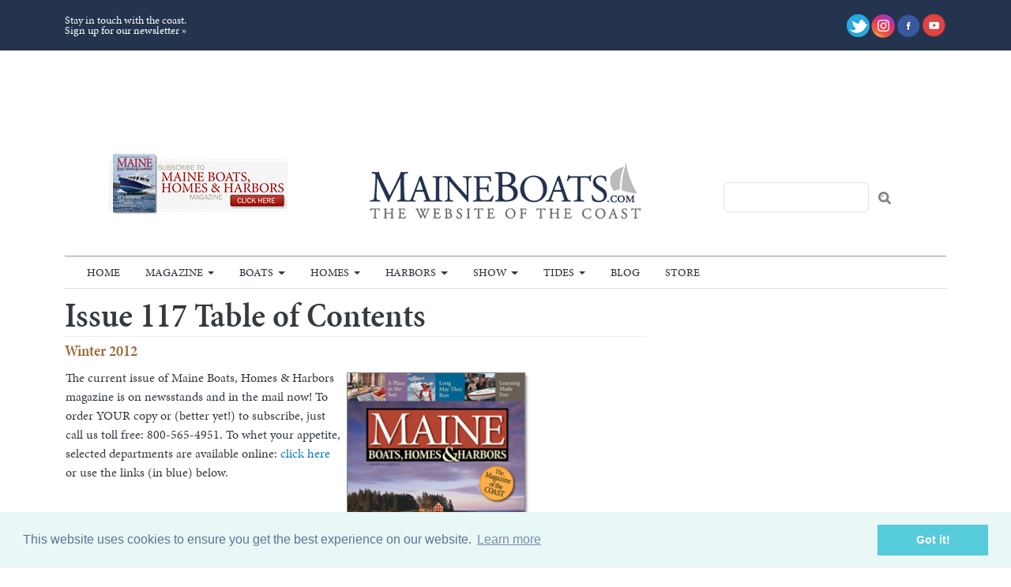

--- FILE ---
content_type: text/html; charset=UTF-8
request_url: https://maineboats.com/print/issue-117
body_size: 53701
content:
<!DOCTYPE html>
<html lang="en" dir="ltr" prefix="og: https://ogp.me/ns#">
  <head>
    <meta charset="utf-8" />
<noscript><style>form.antibot * :not(.antibot-message) { display: none !important; }</style>
</noscript><meta name="description" content="The current issue of Maine Boats, Homes &amp; Harbors magazine is on newsstands and in the mail now!" />
<link rel="canonical" href="https://maineboats.com/print/issue-117" />
<meta name="Generator" content="Drupal 10 (https://www.drupal.org)" />
<meta name="MobileOptimized" content="width" />
<meta name="HandheldFriendly" content="true" />
<meta name="viewport" content="width=device-width, initial-scale=1, shrink-to-fit=no" />
<meta http-equiv="x-ua-compatible" content="ie=edge" />
<link rel="icon" href="/sites/default/files/favicon.ico" type="image/vnd.microsoft.icon" />

    <title>Issue 117 Table of Contents | Maine Boats Homes &amp; Harbors</title>
    <link rel="stylesheet" media="all" href="/sites/default/files/css/css_8bEeRCatCCBpmkl4yAmBSWasvjL8U0w8jIgdJC0Gpd8.css?delta=0&amp;language=en&amp;theme=mbsails&amp;include=eJxlyUEOwzAIBMAP2fWTLEiIi2Qg8hIp-X0vPbXXGY5I5KKzM62l0eg49C78yyYADUGfOt75_x67lC2WtC3sDBdPvIxBOlGriV_dSL18qY0ZTLMin6k-Ch6kWGOCfAC2_Dmc" />
<link rel="stylesheet" media="all" href="/sites/default/files/css/css_FcyO5MVV1PbqCTO-sD-Kxun_FmwSO_SYU48pDqZ9740.css?delta=1&amp;language=en&amp;theme=mbsails&amp;include=eJxlyUEOwzAIBMAP2fWTLEiIi2Qg8hIp-X0vPbXXGY5I5KKzM62l0eg49C78yyYADUGfOt75_x67lC2WtC3sDBdPvIxBOlGriV_dSL18qY0ZTLMin6k-Ch6kWGOCfAC2_Dmc" />

    

<!-- Google tag (gtag.js) -->
<script async src="https://www.googletagmanager.com/gtag/js?id=G-WG0T10KGRL"></script>
<script>
  window.dataLayer = window.dataLayer || [];
  function gtag(){dataLayer.push(arguments);}
  gtag('js', new Date());

  gtag('config', 'G-WG0T10KGRL');
</script>

    <script id="mcjs">!function(c,h,i,m,p){m=c.createElement(h),p=c.getElementsByTagName(h)[0],m.async=1,m.src=i,p.parentNode.insertBefore(m,p)}(document,"script","https://chimpstatic.com/mcjs-connected/js/users/a31d713e8a26bb53171fc3ba9/cdb41f6b5903c24e96eaefe71.js");</script>

    
<script async='async' src='https://www.googletagservices.com/tag/js/gpt.js'></script>
<script>
  var googletag = googletag || {};
  googletag.cmd = googletag.cmd || [];
</script>

<script>
  googletag.cmd.push(function() {

   var mapping1 = googletag.sizeMapping()
                            .addSize([900, 0], [[728, 90]])
                            .addSize([10, 10], [[300, 100]])
                            .build();

    googletag.defineSlot('/22874653004/19426', [300, 250], 'div-gpt-ad-1499007869130-0').addService(googletag.pubads());
    googletag.defineSlot('/22874653004/19427', [[970, 90], [728, 90],[300, 100]], 'div-gpt-ad-1499007869130-1')
     .defineSizeMapping(mapping1)
.addService(googletag.pubads());

    googletag.defineSlot('/22874653004/19435', [728, 90], 'div-gpt-ad-1499007869130-2').addService(googletag.pubads());
    googletag.defineSlot('/22874653004/19428', [[300, 250], [300, 145]], 'div-gpt-ad-1499007869130-3').addService(googletag.pubads());
    googletag.defineSlot('/22874653004/19428_2', [300, 145], 'div-gpt-ad-1499007869130-4').addService(googletag.pubads());
    googletag.defineSlot('/22874653004/19433', [145, 145], 'div-gpt-ad-1499007869130-5').addService(googletag.pubads());
    googletag.defineSlot('/22874653004/19433_2', [145, 145], 'div-gpt-ad-1499007869130-6').addService(googletag.pubads());
    googletag.defineSlot('/22874653004/19433_3', [145, 145], 'div-gpt-ad-1499007869130-7').addService(googletag.pubads());
    googletag.defineSlot('/22874653004/19433_4', [145, 145], 'div-gpt-ad-1499007869130-8').addService(googletag.pubads());
    googletag.defineSlot('/22874653004/19433_5', [145, 145], 'div-gpt-ad-1499007869130-9').addService(googletag.pubads());
    googletag.defineSlot('/22874653004/19433_6', [145, 145], 'div-gpt-ad-1499007869130-10').addService(googletag.pubads());
    googletag.defineSlot('/22874653004/19433_7', [145, 145], 'div-gpt-ad-1499007869130-11').addService(googletag.pubads());
    googletag.defineSlot('/22874653004/19433_8', [145, 145], 'div-gpt-ad-1499007869130-12').addService(googletag.pubads());
    googletag.defineSlot('/22874653004/19433_9', [145, 145], 'div-gpt-ad-1499007869130-13').addService(googletag.pubads());
    googletag.defineSlot('/22874653004/19433_10', [145, 145], 'div-gpt-ad-1499007869130-14').addService(googletag.pubads());
    googletag.defineSlot('/22874653004/19433_11', [145, 145], 'div-gpt-ad-1499007869130-15').addService(googletag.pubads());
    googletag.defineSlot('/22874653004/19433_12', [145, 145], 'div-gpt-ad-1499007869130-16').addService(googletag.pubads());
    googletag.defineSlot('/22874653004/mb//mh_ad2', [300, 250], 'div-gpt-ad-1520882846309-0').addService(googletag.pubads());
    googletag.defineSlot('/22874653004/mb//mh_ad3', [300, 250], 'div-gpt-ad-1520883126801-0').addService(googletag.pubads());
    googletag.defineSlot('/22874653004/mb//mh_ad3', [300, 250], 'div-gpt-ad-1520883126801-2').addService(googletag.pubads());
    
    googletag.pubads().enableSingleRequest();
    googletag.pubads().setTargeting('pageid', ['44575/305988']);
    googletag.pubads().collapseEmptyDivs(true);
    googletag.enableServices();
  });
</script>


    
    
<script async src="//pagead2.googlesyndication.com/pagead/js/adsbygoogle.js"></script>
<script>
  (adsbygoogle = window.adsbygoogle || []).push({
    google_ad_client: "ca-pub-5749116707548047",
    enable_page_level_ads: true
  });
</script>

<link rel="stylesheet" type="text/css" href="//cdnjs.cloudflare.com/ajax/libs/cookieconsent2/3.0.3/cookieconsent.min.css" />
<script src="//cdnjs.cloudflare.com/ajax/libs/cookieconsent2/3.0.3/cookieconsent.min.js"></script>
<script>
window.addEventListener("load", function(){
window.cookieconsent.initialise({
  "palette": {
    "popup": {
      "background": "#eaf7f7",
      "text": "#5c7291"
    },
    "button": {
      "background": "#56cbdb",
      "text": "#ffffff"
    }
  },
  "content": {
    "href": "https://maineboats.com/privacy"
  }
})});
</script>
<script src="https://cdn.jsdelivr.net/npm/js-cookie@rc/dist/js.cookie.min.js"></script>
<link rel="stylesheet" href="https://use.fontawesome.com/releases/v5.5.0/css/all.css" integrity="sha384-B4dIYHKNBt8Bc12p+WXckhzcICo0wtJAoU8YZTY5qE0Id1GSseTk6S+L3BlXeVIU" crossorigin="anonymous">

<script async src="https://pagead2.googlesyndication.com/pagead/js/adsbygoogle.js?client=ca-pub-5490696977784706"
     crossorigin="anonymous"></script>

  </head>
  <body class="layout-one-sidebar layout-sidebar-second page-node-2418 path-node node--type-article-print">
    <a href="#main-content" class="visually-hidden-focusable">
      Skip to main content
    </a>
    
      <div class="dialog-off-canvas-main-canvas" data-off-canvas-main-canvas>
    
<div id="page-wrapper">
  <div id="page">
    <header id="header" class="header" role="banner" aria-label="Site header">
            <div class="bg-secondary text-light">
        <div class="container">
        <div class="row">
            <div class="col-6 py-1 text-start align-middle d-flex align-items-center page-header-ribbon">
                <div class="page-header-ribbon-block">
                Stay in touch with the coast.<br />
                <a href="https://maineboats.com/email-signup">Sign up for our newsletter »</a>
                
                </div>
            </div>
            <div class="col-6 py-3 text-end align-middle d-flex align-items-center justify-content-end">

                <div class="d-flex justify-content-end align-items-center gap-2">

                <div class="page-top-item-ico">
                    <a href="https://twitter.com/maineboats" target="_blank"><img src="/themes/custom/mbsails/images/ico-social-twitter.png"></a>
                </div>
                <div class="page-top-item-ico">
                    <a href="https://www.instagram.com/maineboats/" target="_blank"><img src="/themes/custom/mbsails/images/ico-social-instagram.png"></a>
                </div>
                <div class="page-top-item-ico">
                    <a href="https://www.facebook.com/maineboatshomesandharbors" target="_blank&quot;"><img src="/themes/custom/mbsails/images/ico-social-facebook.png"></a>
                </div>
                <div class="page-top-item-ico">
                    <a href="https://www.youtube.com/user/maineboats1" target="_blank"><img src="/themes/custom/mbsails/images/ico-social-youtube.png"></a>
                </div>
                </div>

                
            </div>
            </div>
        </div>
        </div>
                <div class="container p-0 pt-3 justify-content-center">
            <div class="row">
              <section class="row region region-header-top">
    <div id="block-mbsails-adblockheaderleaderboard" class="block-content-basic block block-block-content block-block-contentece2538c-0543-4e59-9f15-fa19a3d48aa2">
  
    
      <div class="content">
      
            <div class="clearfix text-formatted field field--name-body field--type-text-with-summary field--label-hidden field__item"><div class="mb-gpt-ads-lb-outer"><!-- /1054275/19427 --><div id="div-gpt-ad-1499007869130-1"><script>
          googletag.cmd.push(function() { googletag.display('div-gpt-ad-1499007869130-1'); });
          </script></div></div></div>
      
    </div>
  </div>

  </section>

            </div>
        </div>
                <div class="header-nav-wrapper d-flex flex-column">
                              <div class="nav-container order-1 order-md-2">
            <div class="container">
              <nav class="navbar bg-transparent navbar-expand-sm" id="navbar-main" data-toggle="affix">
                                <div class="container navbar-outer">
                                                    <div class="nav-affix-logo">
                    <a href="/">
                      <img src="/themes/custom/mbsails/images/logo.png" alt="Maine Boats, Home & Harbors" />
                    </a>
                  </div>
                  <button class="navbar-toggler collapsed" type="button" data-bs-toggle="collapse" data-bs-target="#CollapsingNavbar" aria-controls="CollapsingNavbar" aria-expanded="false" aria-label="Toggle navigation">
                    <span class="navbar-toggler-icon"></span>
                  </button>
                  <div class="collapse navbar-collapse" id="CollapsingNavbar">
                                            <nav role="navigation" aria-labelledby="block-mbsails-main-menu-menu" id="block-mbsails-main-menu" class="block block-menu navigation menu--main">
            
  <h2 class="visually-hidden" id="block-mbsails-main-menu-menu">Main navigation</h2>
  

        
              <ul class="clearfix nav navbar-nav" data-component-id="mbsails:menu_main">
                    <li class="nav-item">
                          <a href="/" class="nav-link nav-link--" data-drupal-link-system-path="&lt;front&gt;">Home</a>
              </li>
                <li class="nav-item menu-item--expanded dropdown">
                          <a href="/print/issue-194" class="nav-link dropdown-toggle nav-link--print-issue-194" data-bs-toggle="dropdown" aria-expanded="false" aria-haspopup="true" data-drupal-link-system-path="node/5191">Magazine</a>
                        <ul class="dropdown-menu">
                    <li class="dropdown-item">
                          <a href="/print/back-issues" class="nav-link--print-back-issues" data-drupal-link-system-path="node/194">Back Issues</a>
              </li>
                <li class="dropdown-item">
                          <a href="/print/issue-197" class="nav-link--print-issue-197" data-drupal-link-system-path="node/5267">Current Issue</a>
              </li>
                <li class="dropdown-item menu-item--expanded dropdown">
                          <a href="/print" class="dropdown-toggle nav-link--print" data-bs-toggle="dropdown" aria-expanded="false" aria-haspopup="true" data-drupal-link-system-path="taxonomy/term/189">Departments</a>
                        <ul class="dropdown-menu">
                    <li class="dropdown-item">
                          <a href="/design-reviews" class="nav-link--design-reviews" data-drupal-link-system-path="taxonomy/term/238">Design Reviews</a>
              </li>
                <li class="dropdown-item">
                          <a href="/awanadjo-almanack" class="nav-link--awanadjo-almanack" data-drupal-link-system-path="taxonomy/term/190">Awanadjo Almanack</a>
              </li>
                <li class="dropdown-item">
                          <a href="/boatyard-dog" class="nav-link--boatyard-dog" data-drupal-link-system-path="taxonomy/term/191">Boatyard Dog™</a>
              </li>
                <li class="dropdown-item">
                          <a href="/editors-notes" class="nav-link--editors-notes" data-drupal-link-system-path="taxonomy/term/9864">Editor&#039;s Notes</a>
              </li>
                <li class="dropdown-item">
                          <a href="/letters-to-the-editor" class="nav-link--letters-to-the-editor" data-drupal-link-system-path="taxonomy/term/195">Letters to the Editor</a>
              </li>
                <li class="dropdown-item">
                          <a href="/letter-from-the-publisher" class="nav-link--letter-from-the-publisher" data-drupal-link-system-path="taxonomy/term/194">Letter From the Publisher</a>
              </li>
                <li class="dropdown-item">
                          <a href="/the-maine-i-love" class="nav-link--the-maine-i-love" data-drupal-link-system-path="taxonomy/term/198">The Maine I Love</a>
              </li>
                <li class="dropdown-item menu-item--collapsed">
                          <a href="/from-whence-we-came" class="nav-link--from-whence-we-came" data-drupal-link-system-path="taxonomy/term/192">From Whence We Came</a>
              </li>
                <li class="dropdown-item">
                          <a href="/homes/food" class="nav-link--homes-food" data-drupal-link-system-path="taxonomy/term/196">Maine Course &amp; Mainely Gourmet</a>
              </li>
                <li class="dropdown-item">
                          <a href="/on-the-town-dock" title="  News and updates from around the state about life on the coast and boatbuilding." class="nav-link--on-the-town-dock" data-drupal-link-system-path="taxonomy/term/199">On The Town Dock</a>
              </li>
        </ul>
  
              </li>
                <li class="dropdown-item menu-item--expanded dropdown">
                          <a href="/print/subscribe" class="dropdown-toggle nav-link--print-subscribe" data-bs-toggle="dropdown" aria-expanded="false" aria-haspopup="true" data-drupal-link-system-path="node/233">Subscriptions</a>
                        <ul class="dropdown-menu">
                    <li class="dropdown-item">
                          <a href="https://www.ezsubscription.com/mbh/mysubscription" class="nav-link-https--wwwezsubscriptioncom-mbh-mysubscription">Change Address</a>
              </li>
                <li class="dropdown-item">
                          <a href="https://www.ezsubscription.com/mbh/giveagift" class="nav-link-https--wwwezsubscriptioncom-mbh-giveagift">Give a Gift</a>
              </li>
                <li class="dropdown-item">
                          <a href="https://www.ezsubscription.com/mbh/subscribe" class="nav-link-https--wwwezsubscriptioncom-mbh-subscribe">New Subscription</a>
              </li>
                <li class="dropdown-item">
                          <a href="https://www.ezsubscription.com/mbh/renew" class="nav-link-https--wwwezsubscriptioncom-mbh-renew">Renew Your Subscription</a>
              </li>
        </ul>
  
              </li>
                <li class="dropdown-item">
                          <a href="/print/sample" class="nav-link--print-sample" data-drupal-link-system-path="node/4273">Sample Issue</a>
              </li>
        </ul>
  
              </li>
                <li class="nav-item menu-item--expanded dropdown">
                          <a href="/boats" class="nav-link dropdown-toggle nav-link--boats" data-bs-toggle="dropdown" aria-expanded="false" aria-haspopup="true" data-drupal-link-system-path="taxonomy/term/200">Boats</a>
                        <ul class="dropdown-menu">
                    <li class="dropdown-item">
                          <a href="/boats-of-the-year" class="nav-link--boats-of-the-year" data-drupal-link-system-path="node/2741">Boats Of The Year</a>
              </li>
                <li class="dropdown-item">
                          <a href="/boats/design-reviews" class="nav-link--boats-design-reviews" data-drupal-link-system-path="taxonomy/term/240">Design Reviews</a>
              </li>
                <li class="dropdown-item">
                          <a href="/boats/features" class="nav-link--boats-features" data-drupal-link-system-path="taxonomy/term/264">Features</a>
              </li>
                <li class="dropdown-item">
                          <a href="/boats/new-launches" class="nav-link--boats-new-launches" data-drupal-link-system-path="taxonomy/term/204">New Launches</a>
              </li>
                <li class="dropdown-item">
                          <a href="/boats/refits" class="nav-link--boats-refits" data-drupal-link-system-path="taxonomy/term/239">Refits</a>
              </li>
                <li class="dropdown-item">
                          <a href="/boats/yards" class="nav-link--boats-yards" data-drupal-link-system-path="taxonomy/term/241">Yards</a>
              </li>
        </ul>
  
              </li>
                <li class="nav-item menu-item--expanded dropdown">
                          <a href="/homes" class="nav-link dropdown-toggle nav-link--homes" data-bs-toggle="dropdown" aria-expanded="false" aria-haspopup="true" data-drupal-link-system-path="taxonomy/term/201">Homes</a>
                        <ul class="dropdown-menu">
                    <li class="dropdown-item">
                          <a href="/homes/art-and-culture" class="nav-link--homes-art-and-culture" data-drupal-link-system-path="taxonomy/term/243">Art and Culture</a>
              </li>
                <li class="dropdown-item">
                          <a href="/homes/food" class="nav-link--homes-food" data-drupal-link-system-path="taxonomy/term/196">Food</a>
              </li>
                <li class="dropdown-item">
                          <a href="/homes/gardening" class="nav-link--homes-gardening" data-drupal-link-system-path="taxonomy/term/242">Gardening</a>
              </li>
                <li class="dropdown-item">
                          <a href="/home/living-spaces" class="nav-link--home-living-spaces">Living Spaces</a>
              </li>
        </ul>
  
              </li>
                <li class="nav-item menu-item--expanded dropdown">
                          <a href="/harbors" class="nav-link dropdown-toggle nav-link--harbors" data-bs-toggle="dropdown" aria-expanded="false" aria-haspopup="true" data-drupal-link-system-path="taxonomy/term/202">Harbors</a>
                        <ul class="dropdown-menu">
                    <li class="dropdown-item">
                          <a href="/harbors/reports/aquaculture" class="nav-link--harbors-reports-aquaculture" data-drupal-link-system-path="taxonomy/term/5556">Aquaculture</a>
              </li>
                <li class="dropdown-item">
                          <a href="/harbors/features" class="nav-link--harbors-features" data-drupal-link-system-path="taxonomy/term/265">Features</a>
              </li>
                <li class="dropdown-item">
                          <a href="/harbors/freshwater-features" class="nav-link--harbors-freshwater-features" data-drupal-link-system-path="taxonomy/term/248">Freshwater Features</a>
              </li>
                <li class="dropdown-item">
                          <a href="/harbors/history" class="nav-link--harbors-history" data-drupal-link-system-path="taxonomy/term/250">History</a>
              </li>
                <li class="dropdown-item">
                          <a href="/harbors/profiles" class="nav-link--harbors-profiles" data-drupal-link-system-path="taxonomy/term/247">Profiles</a>
              </li>
                <li class="dropdown-item">
                          <a href="/harbors/science" class="nav-link--harbors-science" data-drupal-link-system-path="taxonomy/term/249">Science</a>
              </li>
                <li class="dropdown-item">
                          <a href="/harbors/small-adventures" class="nav-link--harbors-small-adventures" data-drupal-link-system-path="taxonomy/term/197">Small Adventures</a>
              </li>
        </ul>
  
              </li>
                <li class="nav-item menu-item--expanded dropdown">
                          <a href="/boatshow" class="nav-link dropdown-toggle nav-link--boatshow" data-bs-toggle="dropdown" aria-expanded="false" aria-haspopup="true" data-drupal-link-system-path="node/4050">Show</a>
                        <ul class="dropdown-menu">
                    <li class="dropdown-item">
                          <a href="https://maineboats.com/boatshow" class="nav-link-https--maineboatscom-boatshow">Show Info</a>
              </li>
                <li class="dropdown-item">
                          <a href="/boatshow/exhibitors" class="nav-link--boatshow-exhibitors" data-drupal-link-system-path="node/1349">Exhibitor Info</a>
              </li>
                <li class="dropdown-item">
                          <a href="/boatshow/press" class="nav-link--boatshow-press" data-drupal-link-system-path="node/1373">Press Info</a>
              </li>
                <li class="dropdown-item">
                          <a href="/boatshow/gallery" class="nav-link--boatshow-gallery" data-drupal-link-system-path="node/5221">Show Photo Gallery</a>
              </li>
                <li class="dropdown-item">
                          <a href="/boatshow/volunteer" class="nav-link--boatshow-volunteer" data-drupal-link-system-path="node/4371">Volunteer</a>
              </li>
        </ul>
  
              </li>
                <li class="nav-item menu-item--expanded dropdown">
                          <a href="/tide-charts" class="nav-link dropdown-toggle nav-link--tide-charts" data-bs-toggle="dropdown" aria-expanded="false" aria-haspopup="true" data-drupal-link-system-path="node/3605">Tides</a>
                        <ul class="dropdown-menu">
                    <li class="dropdown-item">
                          <a href="/tide-charts/rockland-harbor" class="nav-link--tide-charts-rockland-harbor" data-drupal-link-system-path="tide-charts/rockland-harbor">Rockland Harbor</a>
              </li>
                <li class="dropdown-item">
                          <a href="/tide-charts/portland-harbor" class="nav-link--tide-charts-portland-harbor" data-drupal-link-system-path="tide-charts/portland-harbor">Portland Harbor</a>
              </li>
                <li class="dropdown-item">
                          <a href="/tide-charts/boothbay-harbor" class="nav-link--tide-charts-boothbay-harbor" data-drupal-link-system-path="tide-charts/boothbay-harbor">Boothbay Harbor</a>
              </li>
                <li class="dropdown-item">
                          <a href="/tide-charts/kittery-harbor" class="nav-link--tide-charts-kittery-harbor" data-drupal-link-system-path="tide-charts/kittery-harbor">Kittery Harbor</a>
              </li>
                <li class="dropdown-item">
                          <a href="/tide-charts/southwest-harbor" class="nav-link--tide-charts-southwest-harbor" data-drupal-link-system-path="tide-charts/southwest-harbor">Southwest Harbor</a>
              </li>
                <li class="dropdown-item">
                          <a href="/tide-charts/eastport-harbor" class="nav-link--tide-charts-eastport-harbor" data-drupal-link-system-path="tide-charts/eastport-harbor">Eastport Harbor</a>
              </li>
        </ul>
  
              </li>
                <li class="nav-item">
                          <a href="/blog" class="menu-extra nav-link nav-link--blog" data-drupal-link-system-path="blog">Blog</a>
              </li>
                <li class="nav-item">
                          <a href="https://maineboats-com.3dcartstores.com/all-items.html?viewall=1" class="nav-link nav-link-https--maineboats-com3dcartstorescom-all-itemshtmlviewall1">Store</a>
              </li>
        </ul>
  



  </nav>


                                      </div>
                                                                    </div>
                              </nav>
            </div>
          </div>
          
                    <div class="header-container order-2 order-md-1">
            <div class="container p-0">
              <div class="row">
                <div class="col-md-4 py-4 d-flex align-items-center justify-content-center text-center d-none d-md-block">
                    <section class="row region region-header-first">
    <div id="block-mbsails-subscribebannerheader" class="block-content-basic block block-block-content block-block-content2ad527df-e57a-4d00-8029-f97fdcb3a855">
  
    
      <div class="content">
      
            <div class="clearfix text-formatted field field--name-body field--type-text-with-summary field--label-hidden field__item"><a href="/print/subscribe"><img src="/sites/default/files/inline-images/thumbnail_HomePage-banner-subscribe-sm-2503.jpg" data-entity-uuid="f68e68f1-2ee8-4257-a94b-f9e12c6c3050" data-entity-type="file" alt="Subscribe" width="234" height="80"></a></div>
      
    </div>
  </div>

  </section>

                </div>
                <div class="col-md-4 py-0 py-4-md d-flex align-items-center justify-content-center text-center">
                  
                  <a href="/">
                    <img src="/themes/custom/mbsails/images/logo.png" alt="Maine Boats, Home & Harbors" />
                  </a>
                </div>
                <div class="col-md-4 py-4 d-flex align-items-center justify-content-center text-center">
                  <div class="header-search-form">
                      <section class="row region region-header-third">
    <div class="search-block-form block block-search block-search-form-block" data-drupal-selector="search-block-form" id="block-mbsails-search-form-narrow" role="search">
  
    
    <div class="content container-inline">
        <div class="content container-inline">
      <form action="/search/node" method="get" id="search-block-form" accept-charset="UTF-8" class="search-form search-block-form form-row">
  




        
  <div class="js-form-item js-form-type-search form-type-search js-form-item-keys form-item-keys form-no-label mb-3">
          <label for="edit-keys" class="visually-hidden">Search</label>
                    <input title="Enter the terms you wish to search for." data-drupal-selector="edit-keys" type="search" id="edit-keys" name="keys" value="" size="15" maxlength="128" class="form-search form-control" />

                      </div>
<div data-drupal-selector="edit-actions" class="form-actions js-form-wrapper form-wrapper mb-3" id="edit-actions"><button data-drupal-selector="edit-submit" type="submit" id="edit-submit" value="Search" class="button js-form-submit form-submit btn btn-primary">Search</button>
</div>

</form>

    </div>
  
  </div>
</div>

  </section>

                  </div>
                </div>
              </div>
            </div>
                      </div>
        </div>

          </header>
    
    
          <div class="highlighted">
        <aside class="container section clearfix" role="complementary">
            <div data-drupal-messages-fallback class="hidden"></div>


        </aside>
      </div>
            <div id="main-wrapper" class="layout-main-wrapper clearfix">
              <div id="main" class="container">
          
          <div class="row row-offcanvas row-offcanvas-left clearfix">
              <main class="main-content col" id="content" role="main">
              
                <section class="section">
                  <a href="#main-content" id="main-content" tabindex="-1"></a>
                    <div id="block-mbsails-page-title" class="block block-core block-page-title-block">
  
    
      <div class="content">
      
  <h1 class="title"><span class="field field--name-title field--type-string field--label-hidden">Issue 117 Table of Contents</span>
</h1>


    </div>
  </div>
<div id="block-mbsails-content" class="block block-system block-system-main-block">
  
    
      <div class="content">
      

<article data-history-node-id="2418" class="node node--type-article-print node--view-mode-full clearfix">
  <header>
    
        
          <div class="node__meta">
        <h2 class="secondary-title-text">Winter 2012</h2>
        
      </div>
      </header>
  <div class="node__content clearfix">
    
            <div class="clearfix text-formatted field field--name-body field--type-text-with-summary field--label-hidden field__item"><style type="text/css">
</style>
<table border="0" class="directory"><tbody><tr><td width="350">The current issue of Maine Boats, Homes &amp; Harbors magazine is on newsstands and in the mail now! To order YOUR copy or (better yet!) to subscribe, just call us toll free: 800-565-4951. To whet your appetite, selected departments are available online: <a href="#departments">click here</a> or use the links (in blue) below.<p>&nbsp;</p><p class="style1"><span class="style5 style3"><strong>FEATURES</strong></span></p><p class="style1"><span class="style3">The Maine I Love</span> <span class="style4">Sunrise, Rachel Carson Salt Pond Preserve: One photographer&rsquo;s vision of the beauty of Maine&rsquo;s landscape.</span> <span class="style2">PHOTOGRAPH BY GUY BIECHELE</span> <span class="style4"><a href="/print/issue-117/the-maine-I-love-by-guy-biechele"><u>Click Here to view a gallery of Biechele&#39;s photos</u></a></span></p><p class="style1"><span class="style3">College of the Atlantic: Peace, Love, Human Ecology</span> <span class="style4">Founded just over 40 years ago, this Mount Desert Island institution is known around the world for its emphasis on human ecology.</span> <span class="style2">BY JANET MENDELSOHN</span></p><p class="style1"><span class="style3">Photo Essay: Memories of Summer</span> <span class="style4">We think August in Maine is just about as good as it gets. These photos of folks having fun with and around boats prove the point.</span> <span class="style2">PHOTOGRAPHS BY JAMIE BLOOMQUIST, ART PAINE, JEFF SCHER</span><br /><span class="style4"><a href="/online/harbor-features/art-afloat"><u>Click Here to view an online gallery of Polly Saltonstall&#39;s images from aboard the Sunbeam</u></a></span></p><p class="style1"><span class="style3">Educational Passages: Using the &ldquo;Sailing Bug&rdquo; to Teach</span> <span class="style4">Unmanned mini-boats sailing the seas inspire students in a myriad of subjects, from oceanography to meteorology and beyond.</span> <span class="style2">BY MARY R. DRAKE</span></p><p class="style1"><span class="style3">Tim Lawson: Of Bark and Barns</span> <span class="style4">Since moving to Maine from Wyoming ten years ago, artist Tim Lawson has settled in&mdash;to winter, to Wyeth, and to wandering.</span> <span class="style2">BY CARL LITTLE</span><br /><span class="style4"><a href="http://issuu.com/maineboats/docs/tim-lawson-mbhh-117?mode=embed&amp;documentId=081204130835-7dde759581d74100bd08b0230d7f380c&amp;layout=http%3A%2F%2Fwww.maineboats.com%2Fissuu%2Flayout.xml"><u>Click here to view the feature online.</u></a></span></p><p class="style1"><span class="style3">A Place in the Sun</span> <span class="style4">An energy-efficient home near the coast offers comfort without compromising values, and style without breaking the bank.</span> <span class="style2">BY KIM RIDLEY | PHOTOGRAPHS BY KEN WOISARD</span></p><p class="style1"><span class="style3">In the Interest of Saving <em>Kapskuk</em></span> <span class="style4">To save a bay you must understand it. To understand it you must become more than casually involved.</span> <span class="style2">TEXT &amp; PHOTOS BY ROB MCCALL</span></p><p class="style1"><span class="style3">Long May They Run</span> <span class="style4">Artists, poets, connoisseurs, and just plain folks celebrate the Maine sardine.</span> <span class="style2">BY CATHERINE SCHMITT</span><br /><span class="style5 style3" id="departments"><strong>DEPARTMENTS</strong></span>
<style type="text/css"><!--
.style1 {
	font-family: Verdana, Arial, Helvetica, sans-serif;
	font-size: 12px;
}
.style2 {color: #666666}
.style3 {color: #996633}
.style4 {color: #000000}
.style5 {font-style: italic}

-->
</style>
</p><p class="style1"><span class="style3"><a href="/print/issue-117/letter-publisher-117"><u>PUBLISHER&#39;S LETTER</u></a></span></p><p class="style1"><span class="style3"><a href="/print/issue-117/boatyard-dog-117"><u>BOATYARD DOG&reg;</u></a></span> <span class="style4">The World Champ is Fenway!</span></p><p class="style1"><span class="style3"><a href="/print/issue-117/letters-to-the-editor-117"><u>LETTERS</u></a></span> <span class="style4">We welcome your comments, and we print them too!</span></p><p class="style1"><span class="style3"><a href="/print/issue-117/view-from-the-porch-117"><u>VIEW FROM THE PORCH</u></a></span> <span class="style4">A $12 Million &ldquo;Camp,&rdquo; a T-Boned Thumb, and a Honeymoon That Is Now Over</span> <span class="style2">BY PETER BASS</span> <span class="style2">ILLUSTRATIONS BY TED WALSH</span></p><p class="style1"><span class="style3">A POSTCARD IN TIME</span> <span class="style4">Being There</span> <span class="style2">BY PETER H. SPECTRE</span></p><p class="style1"><span class="style3"><a href="/print/issue-117/awanadjo-almanack-117"><u>AWANADJO ALMANACK</u></a></span> <span class="style4">Blue Hill: The Town, the Bay, the Mountain</span> <span class="style2">BY ROB MCCALL</span> <span class="style2">ILLUSTRATIONS BY CANDICE HUTCHISON</span></p><p class="style1"><span class="style3">A LETTER FROM HOME</span> <span class="style4">Inheriting Sailing</span> <span class="style2">BY ROBIN MCCARTHY</span></p><p class="style1"><span class="style3">FROM WHENCE WE CAME</span> <span class="style4">Three Who Raised Our Consciousness: Maury, Carson, and Cousteau</span> <span class="style2">BY PETER H. SPECTRE</span></p><p class="style1"><span class="style3">LETTER FROM MATINICUS</span> <span class="style4">Timing is Everything</span> <span class="style2">BY EVA MURRAY | ILLUSTRATION BY TED WALSH</span></p><p class="style1"><span class="style3">OFF THE DRAWING BOARD</span> <span class="style4">William Fife III and the 8-Meter <em>Quest</em></span> <span class="style2">BY PETER BASS</span></p><p class="style1"><span class="style3"><a href="/print/issue-117/mainely-gourmet-117"><u>MAINELY GOURMET</u></a></span> <span class="style4">The Musical Fruit: Favorite Baked Beans</span> <span class="style2">BY PETER &amp; EILEEN SPECTRE</span></p><p class="style1"><span class="style3"><a href="/coastal-adventures/gizmo-117-seguin-island"><u>GUNKHOLING WITH <em>GIZMO</em></u></a></span> <span class="style4">Seguin Island</span> <span class="style2">BY BEN ELLISON</span></p><div class="floatimgLeft"><img src="/files/u2/taglineS2.jpg" /></div></td><td valign="top" width="250"><div><a href="/files/u2/mbhh117coverLG.jpg" rel="lightbox[toc117]" target="mbhh117LG" title="Issue 117 | Winter Issue 2012 On the cover - Off Southport Island - Photograph by Sara Grey"><img alt="Maine Boats, Homes &amp; Harbors, Issue 117" height="320" src="/files/u2/mbhh117cover.jpg" width="250" /></a> Issue 117 | Winter Issue 2012</div><div>Volume 24 | Number 5</div><div><em><span class="cs-textsmall">Click image to expand</span></em></div><div style="font-size:10px; color:#666;">On the cover: Off Southport Island. Photograph by Sara Grey. Click image to expand.</div>&nbsp;<div><a href="/files/u2/issue117tocLG.jpg" rel="lightbox[toc117]" title="Issue 117 TOC | Boat Show Issue 2011"><img alt="Maine Boats, Homes and Harbors Issue 117" border="0" height="164" src="/files/u2/issue117toc.jpg" style="margin-top:10px" width="245" /></a>Click on the image above to expand. <a href="http://www.maineboats.com/images/toc117.pdf">Click here to download a PDF of the Issue 117 Table of Contents</a></div><ins><strong><a href="/print/issue-117/advertisers117">Issue 117 Advertiser List</a></strong></ins><div><img alt="Maine Boats, Homes and Harbors Issue 117" border="0" height="639" src="/files/u2/117toc-tall.jpg" style="margin-top:10px" width="245" /></div></td></tr></tbody></table></div>
      
  <div class="field field--name-field-magazine-issue field--type-entity-reference field--label-above">
    <div class="field__label">Magazine Issue #</div>
              <div class="field__item"><a href="/taxonomy/magazine-issue/117" hreflang="en">117</a></div>
          </div>

  <div class="field field--name-field-display-title field--type-string field--label-above">
    <div class="field__label">Display Title</div>
              <div class="field__item">Table of Contents | Issue 117</div>
          </div>

  <div class="field field--name-field-secondary-title-text field--type-string field--label-above">
    <div class="field__label">Secondary Title Text</div>
              <div class="field__item">Winter 2012</div>
          </div>

  <div class="field field--name-field-sections field--type-entity-reference field--label-above">
    <div class="field__label">Sections</div>
          <div class='field__items'>
              <div class="field__item"><a href="/print" hreflang="en">Magazine</a></div>
              </div>
      </div>



  </div>
</article>

    </div>
  </div>


                </section>
              </main>
                                      <div id="sidebar_second" class="sidebar_second sidebar col-md-4 order-last justify-content-center">
                <aside class="section" role="complementary">
                    <div id="block-mbsails-adbannersidebar" class="block-content-basic block block-block-content block-block-content47432869-5b53-4de7-8ff9-d9ea10b8be90">
  
    
      <div class="content">
      
            <div class="clearfix text-formatted field field--name-body field--type-text-with-summary field--label-hidden field__item"><div class="row">
    <!-- /1054275/19426 -->
    <div id='div-gpt-ad-1499007869130-0' style='height:250px; width:300px;margin:0 auto 10px auto;'>
    <script>
    googletag.cmd.push(function() { googletag.display('div-gpt-ad-1499007869130-0'); });
    </script>
    </div>
    <!-- /1054275/mb//mh_ad2 -->
    <div id='div-gpt-ad-1520882846309-0' style='height:250px; width:300px;margin:3px auto 10px auto;'>
    <script>
    googletag.cmd.push(function() { googletag.display('div-gpt-ad-1520882846309-0'); });
    </script>
    </div>
</div>
<div class="row">
    <!-- /1054275/mb//mh_ad3 -->
    <div id='div-gpt-ad-1520883126801-0' style='width:300px;margin:3px auto 10px auto;'>
    <script>
    googletag.cmd.push(function() { googletag.display('div-gpt-ad-1520883126801-0'); });
    </script>
    </div>
    <!-- /1054275/19428 -->
    <div id='div-gpt-ad-1499007869130-3' style='width:300px;margin:3px auto 10px auto;'>
    <script>
    googletag.cmd.push(function() { googletag.display('div-gpt-ad-1499007869130-3'); });
    </script>
    </div>
</div>
<div class="gptad-smblock-row">
    
    <div class="gptad-smblock-col">
        <!-- /1054275/19433 -->
        <div id='div-gpt-ad-1499007869130-5'style='width:145px;height:145px;' class='gptad gptad-smblock'>
        <script>
        googletag.cmd.push(function() { googletag.display('div-gpt-ad-1499007869130-5'); });
        </script>
        </div>
    </div>
    <div class="gptad-smblock-col">
        <!-- /1054275/19433_2 -->
        <div id='div-gpt-ad-1499007869130-6'style='width:145px;height:145px;' class='gptad gptad-smblock'>
        <script>
        googletag.cmd.push(function() { googletag.display('div-gpt-ad-1499007869130-6'); });
        </script>
        </div>
    </div>
</div>
<div class="gptad-smblock-row">
    <div class="gptad-smblock-col">
        <!-- /1054275/19433_3 -->
        <div id='div-gpt-ad-1499007869130-7'style='width:145px;height:145px;' class='gptad gptad-smblock'>
        <script>
        googletag.cmd.push(function() { googletag.display('div-gpt-ad-1499007869130-7'); });
        </script>
        </div>
    </div>
    <div class="gptad-smblock-col">
        <!-- /1054275/19433_4 -->
        <div id='div-gpt-ad-1499007869130-8'style='width:145px;height:145px;' class='gptad gptad-smblock'>
        <script>
        googletag.cmd.push(function() { googletag.display('div-gpt-ad-1499007869130-8'); });
        </script>
        </div>
    </div>
</div>
<div class="gptad-smblock-row">
    <div class="gptad-smblock-col">
        <!-- /1054275/19433_5 -->
        <div id='div-gpt-ad-1499007869130-9'style='width:145px;height:145px;' class='gptad gptad-smblock'>
        <script>
        googletag.cmd.push(function() { googletag.display('div-gpt-ad-1499007869130-9'); });
        </script>
        </div>
    </div>
    <div class="gptad-smblock-col">
        <!-- /1054275/19433_6 -->
        <div id='div-gpt-ad-1499007869130-10'style='width:145px;height:145px;' class='gptad gptad-smblock'>
        <script>
        googletag.cmd.push(function() { googletag.display('div-gpt-ad-1499007869130-10'); });
        </script>
        </div>
    </div>
</div>
<div class="gptad-smblock-row">
    <div class="gptad-smblock-col">
        <!-- /1054275/19433_7 -->
        <div id='div-gpt-ad-1499007869130-11'style='width:145px;height:145px;' class='gptad gptad-smblock'>
        <script>
        googletag.cmd.push(function() { googletag.display('div-gpt-ad-1499007869130-11'); });
        </script>
        </div>
    </div>
    <div class="gptad-smblock-col">
        <!-- /1054275/19433_8 -->
        <div id='div-gpt-ad-1499007869130-12'style='width:145px;height:145px;' class='gptad gptad-smblock'>
        <script>
        googletag.cmd.push(function() { googletag.display('div-gpt-ad-1499007869130-12'); });
        </script>
        </div>
    </div>
</div>
<div class="gptad-smblock-row">
    <div class="gptad-smblock-col">
        <!-- /1054275/19433_9 -->
        <div id='div-gpt-ad-1499007869130-13'style='width:145px;height:145px;' class='gptad gptad-smblock'>
        <script>
        googletag.cmd.push(function() { googletag.display('div-gpt-ad-1499007869130-13'); });
        </script>
        </div>
    </div>
    <div class="gptad-smblock-col">
        <!-- /1054275/19433_10 -->
        <div id='div-gpt-ad-1499007869130-14'style='width:145px;height:145px;' class='gptad gptad-smblock'>
        <script>
        googletag.cmd.push(function() { googletag.display('div-gpt-ad-1499007869130-14'); });
        </script>
        </div>
    </div>
</div>
<div class="gptad-smblock-row">
    <div class="gptad-smblock-col">
        <!-- /1054275/19433_11 -->
        <div id='div-gpt-ad-1499007869130-15'style='width:145px;height:145px;' class='gptad gptad-smblock'>
        <script>
        googletag.cmd.push(function() { googletag.display('div-gpt-ad-1499007869130-15'); });
        </script>
        </div>
    </div>
    <div class="gptad-smblock-col">
        <!-- /1054275/19433_12 -->
        <div id='div-gpt-ad-1499007869130-16'style='width:145px;height:145px;' class='gptad gptad-smblock'>
        <script>
        googletag.cmd.push(function() { googletag.display('div-gpt-ad-1499007869130-16'); });
        </script>
        </div>
    </div>
</div>

</div>
      
    </div>
  </div>


                </aside>
              </div>
                      </div>
        </div>
          </div>
        <div class="container">
    <div class="row py-5 justify-content-center">
        <section class="row region region-footer">
    <div id="block-mbsails-subscribebannerfooter" class="block-content-basic block block-block-content block-block-content7cb21c01-cc92-4fea-9cf6-64a2384b0da1">
  
    
      <div class="content">
      
            <div class="clearfix text-formatted field field--name-body field--type-text-with-summary field--label-hidden field__item"><p class="text-align-center"><a href="/print/subscribe"><img src="/sites/default/files/inline-images/thumbnail_HomePage-banner-subscribe-lg-2503_0.jpg" data-entity-uuid="8f08d33c-1e2d-4b0c-a1be-b904bff14383" data-entity-type="file" alt="" width="600" height="205"></a></p></div>
      
    </div>
  </div>
<div id="block-mbsails-adblockhomepagefooter" class="block-content-basic block block-block-content block-block-content8a18f408-9283-4994-aebd-d683c6bb0fa4">
  
    
      <div class="content">
      
            <div class="clearfix text-formatted field field--name-body field--type-text-with-summary field--label-hidden field__item"><!-- /1054275/19435 -->
<div class="mb-gpt-ads-lb-outer">
<div id='div-gpt-ad-1499007869130-2'>
<script>
googletag.cmd.push(function() { googletag.display('div-gpt-ad-1499007869130-2'); });
</script>
</div>
</div></div>
      
    </div>
  </div>
<div id="block-mbsails-emailsignupblock" class="block-content-basic block block-block-content block-block-content93a9b34c-5406-4c22-9ce7-c5eb19d9b83d">
  
    
      <div class="content">
      
            <div class="clearfix text-formatted field field--name-body field--type-text-with-summary field--label-hidden field__item"><form class="validate" action="https://maineboats.us8.list-manage.com/subscribe/post?u=a31d713e8a26bb53171fc3ba9&amp;id=a5513aa128&amp;f_id=00f65fe0f0" method="post" id="mc-embedded-subscribe-form" name="mc-embedded-subscribe-form" target="_blank" novalidate=""><div class="container mb-block-email-form" style="padding:50px 0;"><div class="row justify-content-center"><div class="col-sm-8"><div class="mb-block-email-label" style="padding:0 0 15px 0;">Stay in touch with the coast! Sign up for our newsletter:</div></div></div><div class="row justify-content-center"><div class="col-sm-5"><input class="required email form-control form-text" type="email" value="" name="EMAIL" id="mce-EMAIL" required="" placeholder="Enter email"></div><div class="col-sm-3"><input class="btn btn-primary" style="margin:0;" id="mc-embedded-subscribe" type="submit" name="Submit" value="Submit"></div></div></div><div style="left:-5000px;position:absolute;" aria-hidden="true"><input type="text" name="b_a31d713e8a26bb53171fc3ba9_a5513aa128" tabindex="-1" value=""></div></form></div>
      
    </div>
  </div>
<div id="block-mbsails-footercss" class="block-content-basic block block-block-content block-block-contenta84572a6-29a1-4f60-b521-b580e646f193">
  
    
      <div class="content">
      
            <div class="clearfix text-formatted field field--name-body field--type-text-with-summary field--label-hidden field__item"><style>
.ticket-button {
  display: inline-block;
  color: white;
  font-weight: bold;
  padding: 10px 20px;
  border-radius: 30px;
  text-decoration: none;
  font-size: 16px;
  transition: background 0.3s, color 0.3s;
}
.ticket-button i {
  margin-right: 8px;
}
.ticket-button.green {
  background-color: #007b5e;
}
.ticket-button.green:hover {
  background-color: #169b74;
  color: white !important;
}
.ticket-button.slate {
  background-color: #24344e;
}
.ticket-button.slate:hover {
  background-color: #2f466f;
  color: white !important;
}
.ticket-banner {
  background-color: #ffdd57;
  color: #222;
  padding: 8px 16px;
  font-weight: bold;
  font-size: 16px;
  border-radius: 6px;
  display: inline-block;
}
.ticket-banner i {
  margin-right: 6px;
}
.ticket-banner a {
  margin-left: 12px;
  color: #007b5e;
  text-decoration: underline;
}
.ticket-banner a:hover {
  color: #004b3b;
}
    .ticket-link {
      font-weight: bold;
      font-size: 16px;
      color: #007b5e;
      text-decoration: none;
    }
    .ticket-link i {
      margin-right: 6px;
    }
    .ticket-link:hover {
      text-decoration: underline;
      color: #005f47;
    }
   .ticket-box {
      display: flex;
      align-items: center;
      gap: 15px;
      background-color: #f0f8f5;
      border-left: 6px solid #007b5e;
      padding: 12px 16px;
      border-radius: 8px;
      max-width: 500px;
      font-size: 16px;
    }
.ticket-box p {
margin-top: 0.5rem;
margin-bottom: 0.5rem;
}
    .ticket-box i {
      font-size: 1.5rem;
      color: #007b5e;
    }
    .ticket-text {
      flex: 1;
      color: #222;
    }
    .ticket-cta {
      background-color: #007b5e;
      color: white;
      padding: 8px 14px;
      text-decoration: none;
      border-radius: 4px;
      font-size: 16px;
      transition: background 0.3s, color 0.3s;
    }
    .ticket-cta:hover {
      background-color: #169b74;
      color: white !important;
    }
  .ticket-float {
      position: fixed;
      bottom: 20px;
      right: 20px;
      background: #007b5e;
      color: white;
      padding: 10px 16px;
      border-radius: 40px;
      font-weight: bold;
      text-decoration: none;
      z-index: 1000;
      box-shadow: 0 4px 6px rgba(0,0,0,0.2);
      font-size: 16px;
      transition: background 0.3s, color 0.3s;
    }
    .ticket-float i {
      margin-right: 8px;
    }
    .ticket-float:hover {
      background: #169b74;
      color: white !important;
    }

.mb-unav-ico { 
color: #337ab7;
}
    </style></div>
      
    </div>
  </div>

  </section>

    </div>
    </div>
        <footer class="site-footer">
              <div class="container site-footer-inner">
          <div class="row">
            <div class="col-md-4 text-center py-5 lh-sm fs-7 footer-text">
              

                <strong>MAINE BOATS, HOMES & HARBORS</strong><br />
                218 South Main Street<br />
                Rockland, ME 04841<br />
                Phone: 207-594-8622<br />
                Fax: 207-593-0026<br />
                <a href="mailto:info@maineboats.com">info@maineboats.com</a>

            </div>
            <div class="col-md-4 text-center py-5 lh-sm fs-7 footer-text">
              

                <a href="/" title="">
                <img src="https://maineboats.com/themes/custom/mbsails/images/logo-med.png" />
                </a>

            </div>
            <div class="col-md-4 py-5 lh-sm fs-7 footer-text">
              
              <div class="row">
              <div class="col-6 text-left">
                <strong>SECTIONS</strong><br />
                <ul class="footer-text">
                    <li><a href="/print/back-issues">Magazine</a></li>
                    <li><a href="/boats">Boats</a></li>
                    <li><a href="/homes">Homes</a></li>
                    <li><a href="/harbors">Harbors</a></li>
                </ul>
              </div>
              <div class="col-6 text-left">
                <strong>COMPANY</strong><br />
                <ul class="footer-text">
                    <li><a href="/about">About Us</a></li>
                    <li><a href="/contact">Contact Us</a></li>
                    <li><a href="/advertise">Advertise</a></li>
                    <li><a href="/print/subscribe">Subscribe</a></li>
                    <li><a href="/email-signup">Newsletter</a></li>
                    <li><a href="/video">Video</a></li>
                    <li><a href="/store">Shop</a></li>
                    <li><a href="/terms-conditions">Privacy Policy</a></li>
                    
                </ul>
              </div>
              </div>

            </div>
          </div>
        </div>
          </footer>
  </div>
</div>

  </div>

    
    <script type="application/json" data-drupal-selector="drupal-settings-json">{"path":{"baseUrl":"\/","pathPrefix":"","currentPath":"node\/2418","currentPathIsAdmin":false,"isFront":false,"currentLanguage":"en"},"pluralDelimiter":"\u0003","suppressDeprecationErrors":true,"ajaxTrustedUrl":{"\/search\/node":true},"user":{"uid":0,"permissionsHash":"50fe882ef58f723ef1f70390066f3bbbf4074134e0b6aff8d8b79f5c14fba6e4"}}</script>
<script src="/sites/default/files/js/js_XUlP6ZLakyxvWV6IR8u1Uo2ILIcbr-obST1ewL1LEQY.js?scope=footer&amp;delta=0&amp;language=en&amp;theme=mbsails&amp;include=eJw9yUEKwCAMBMAPVXySJKCyNBpJUqi_76leZ1g1PIxWYTKDZmoN7zXYCeKZ_06jzudwF2WS5LEFsx-OveqN-ACJyyE-"></script>
<script src="//use.typekit.net/uge7iqb.js"></script>
<script src="/sites/default/files/js/js_k1HDTyrPCBbLO08Qfh2-qk_uVn0GztkgKuZJsHmKobU.js?scope=footer&amp;delta=2&amp;language=en&amp;theme=mbsails&amp;include=eJw9yUEKwCAMBMAPVXySJKCyNBpJUqi_76leZ1g1PIxWYTKDZmoN7zXYCeKZ_06jzudwF2WS5LEFsx-OveqN-ACJyyE-"></script>



<style type="text/css">
<!--
.alert-info, .alert-warning { display: none; visibility:hidden; }
-->
</style>

<script>
  (function(i,s,o,g,r,a,m){i['GoogleAnalyticsObject']=r;i[r]=i[r]||function(){
  (i[r].q=i[r].q||[]).push(arguments)},i[r].l=1*new Date();a=s.createElement(o),
  m=s.getElementsByTagName(o)[0];a.async=1;a.src=g;m.parentNode.insertBefore(a,m)
  })(window,document,'script','https://www.google-analytics.com/analytics.js','ga');

  ga('create', 'UA-1178516-1', 'auto');
  ga('send', 'pageview');

</script>

<!-- Go to www.addthis.com/dashboard to customize your tools -->
<script type="text/javascript" src="//s7.addthis.com/js/300/addthis_widget.js#pubid=ra-59f1030a39f8dd7d"></script>
  </body>
</html>


--- FILE ---
content_type: text/html; charset=utf-8
request_url: https://www.google.com/recaptcha/api2/aframe
body_size: 268
content:
<!DOCTYPE HTML><html><head><meta http-equiv="content-type" content="text/html; charset=UTF-8"></head><body><script nonce="w38FPMQkYxClD2bvxR3oFg">/** Anti-fraud and anti-abuse applications only. See google.com/recaptcha */ try{var clients={'sodar':'https://pagead2.googlesyndication.com/pagead/sodar?'};window.addEventListener("message",function(a){try{if(a.source===window.parent){var b=JSON.parse(a.data);var c=clients[b['id']];if(c){var d=document.createElement('img');d.src=c+b['params']+'&rc='+(localStorage.getItem("rc::a")?sessionStorage.getItem("rc::b"):"");window.document.body.appendChild(d);sessionStorage.setItem("rc::e",parseInt(sessionStorage.getItem("rc::e")||0)+1);localStorage.setItem("rc::h",'1766555351988');}}}catch(b){}});window.parent.postMessage("_grecaptcha_ready", "*");}catch(b){}</script></body></html>

--- FILE ---
content_type: text/javascript
request_url: https://maineboats.com/sites/default/files/js/js_k1HDTyrPCBbLO08Qfh2-qk_uVn0GztkgKuZJsHmKobU.js?scope=footer&delta=2&language=en&theme=mbsails&include=eJw9yUEKwCAMBMAPVXySJKCyNBpJUqi_76leZ1g1PIxWYTKDZmoN7zXYCeKZ_06jzudwF2WS5LEFsx-OveqN-ACJyyE-
body_size: 117
content:
/* @license GPL-2.0-or-later https://www.drupal.org/licensing/faq */
try{Typekit.load();}catch(e){};
